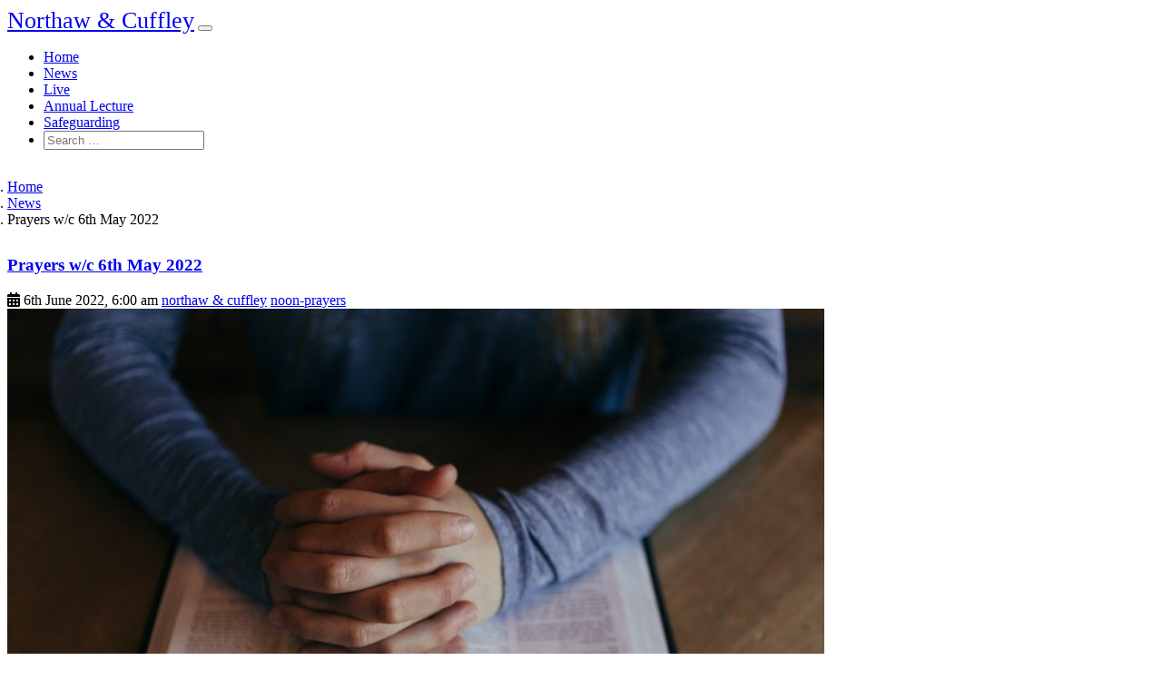

--- FILE ---
content_type: text/html; charset=utf-8
request_url: https://www.norcuff.com/news/prayers-2022-06-06
body_size: 30441
content:
<!DOCTYPE html>
<html lang="en">
    <head>
                    <!-- Global site tag (gtag.js) - Google Analytics -->
<script async src="https://www.googletagmanager.com/gtag/js?id=G-2DTH2KWCKJ"></script>
<script>
  window.dataLayer = window.dataLayer || [];
  function gtag(){dataLayer.push(arguments);}
  gtag('js', new Date());

  gtag('config', 'G-2DTH2KWCKJ');
</script>
        
                    <meta charset="utf-8" />
            <meta http-equiv="X-UA-Compatible" content="IE=edge" />
            <meta name="viewport" content="width=device-width, initial-scale=1" />
                <meta name="generator" content="GravCMS" />
    <meta name="description" content="The parish of Northaw and Cuffley is the Church of England in Northaw and Cuffley" />

            <title>Prayers w/c 6th May 2022 | Northaw &amp; Cuffley</title>
            <link rel="icon" type="image/png" href="https://www.norcuff.com/user/themes/norcuff/images/favicon.png" />

                                                                        
                                                            
                            
                            <link href="/user/plugins/bootstrapper/css/v4/bootstrap.min.css" type="text/css" rel="stylesheet">
<link href="/user/themes/norcuff/css-compiled/theme.css" type="text/css" rel="stylesheet">
<link href="/user/plugins/markdown-notices/assets/notices.css" type="text/css" rel="stylesheet">
<link href="/user/plugins/archive_plus/assets/css/archive_plus.css" type="text/css" rel="stylesheet">
<link href="/user/plugins/breadcrumbs/css/breadcrumbs.css" type="text/css" rel="stylesheet">
<link href="/user/plugins/form/assets/form-styles.css" type="text/css" rel="stylesheet">
<link href="/user/plugins/simplesearch/css/simplesearch.css" type="text/css" rel="stylesheet">
<link href="/user/plugins/login/css/login.css" type="text/css" rel="stylesheet">

                <script src="/system/assets/jquery/jquery-2.x.min.js"></script>
<script src="/user/plugins/bootstrapper/js/v4/bootstrap.bundle.min.js"></script>
<script src="/user/themes/bootstrap4/js/modernizr-custom.js"></script>
<script src="https://kit.fontawesome.com/35553bee0b.js" crossorigin="anonymous"></script>

            
            </head>

    <body class="">
        
                    
<nav class="navbar navbar-expand-md navbar-dark bg-dark shadow-sm" style="background-color:#ffffff;" role="navigation">
    <div class="container">
        <a class="navbar-brand" href="/news">Northaw &amp; Cuffley</a>
        <button type="button" class="navbar-toggler" data-toggle="collapse" data-target=".navbar-collapse" aria-controls="navbarSupportedContent" aria-expanded="false" aria-label="Toggle navigation">
            <span class="navbar-toggler-icon"></span>
        </button>

        <div class="navbar-collapse collapse justify-content-end">
            <ul class="navbar-nav">
                                                                                <li class="nav-item "><a class="nav-link" href="/">Home</a></li>
                                                                                                    <li class="nav-item active"><a class="nav-link" href="/news">News</a></li>
                                                                                                    <li class="nav-item "><a class="nav-link" href="/live">Live</a></li>
                                                                                                    <li class="nav-item "><a class="nav-link" href="/annual-lecture">Annual Lecture</a></li>
                                                                                                    <li class="nav-item "><a class="nav-link" href="/safeguarding">Safeguarding</a></li>
                                    
                
                <li class="nav-item">
                    <div class="search-wrapper">
    <form name="search" data-simplesearch-form>
        <input
            name="searchfield"
                                    class="search-input form-control"
            type="text"
             min="3"             required
            placeholder="Search …"
            value=""
            data-search-invalid="Please add at least 3 characters"
            data-search-separator=":"
            data-search-input="/news/search/query"
        />
            </form>
</div>
                </li>

                            </ul>
        </div>
    </div>
</nav>
        
                <div class="main-content">
            <div class="container">
                <div class="row">
                    <div class="col-sm-8 blog-main">
                                                    
    <nav aria-label="breadcrumb">
        <ol class="breadcrumb">
                                            <li class="breadcrumb-item "><a href="/">Home</a></li>
                                            <li class="breadcrumb-item "><a href="/news">News</a></li>
                                            <li class="breadcrumb-item active">Prayers w/c 6th May 2022</li>
                    </ol>
    </nav>
                        
                        <div class="list-item">

                
    <div class="list-blog-header">

                    <h3><a href="/news/prayers-2022-06-06">Prayers w/c 6th May 2022</a></h3>
        
        <div class="list-blog-meta my-3">
            <span class="list-blog-date">
                <i class="fa fa-calendar"></i> <span>6th June 2022, 6:00 am</span>
            </span>

                            <span class="list-blog-tags float-right">
                                            <a class="badge badge-secondary" href="/news/tag:northaw & cuffley">northaw & cuffley</a>
                                            <a class="badge badge-secondary" href="/news/tag:noon-prayers">noon-prayers</a>
                                    </span>
                    </div>

                    <img alt="blog-header-image" src="/images/b/b/9/3/0/bb930f9b542958ad61f95e7e39c86fd36fdfd468-praying-hands-bible.jpg" />
            </div>

    <div class="list-blog-padding">

                    <p><p><a style="background-color:black;color:white;text-decoration:none;padding:4px 6px;font-family:-apple-system, BlinkMacSystemFont, &quot;San Francisco&quot;, &quot;Helvetica Neue&quot;, Helvetica, Ubuntu, Roboto, Noto, &quot;Segoe UI&quot;, Arial, sans-serif;font-size:12px;font-weight:bold;line-height:1.2;display:inline-block;border-radius:3px;text-align:right;" href="https://unsplash.com/@patrickian4?utm_medium=referral&amp;utm_campaign=photographer-credit&amp;utm_content=creditBadge" target="_blank" rel="noopener noreferrer" title="Download free do whatever you want high-resolution photos from Patrick Fore"><span style="display:inline-block;padding:2px 3px"><svg xmlns="http://www.w3.org/2000/svg" style="height:12px;width:auto;position:relative;vertical-align:middle;top:-2px;fill:white" viewBox="0 0 32 32"><title>unsplash-logo</title><path d="M10 9V0h12v9H10zm12 5h10v18H0V14h10v9h12v-9z"></path></svg></span><span style="display:inline-block;padding:2px 3px">Patrick Fore</span></a></p>
<p>I hope that this email is useful, and that you are able to spend a few minutes at noon each day, as we pray together as a church family.  Please do keep sending your prayer suggestions to me, so that we can make sure we are praying around the needs, burdens and encouragements of our whole church family.</p>

<p><strong>A prayer for Ukraine</strong></p>
<p>God of peace and justice,
we pray for the people of Ukraine today.
We pray for peace and the laying down of weapons.
We pray for all those who fear for tomorrow,
that your Spirit of comfort would draw near to them.
We pray for those with power over war or peace,
for wisdom, discernment and compassion to guide their decisions.
Above all, we pray for all your precious children, at risk and in fear,
that you would hold and protect them.
We pray in the name of Jesus, the Prince of Peace.
Amen</p>
<p><strong>Praying for the Parish</strong></p>
<p>Please pray this week for all in these roads:</p>
<ul>
<li>Bradgate</li>
<li>Bradgate Close</li>
</ul>
<p><strong>The Collect for 6 - 11 June</strong></p>
<p>God, who as at this time
taught the hearts of your faithful people
by sending to them the light of your Holy Spirit:
grant us by the same Spirit
to have a right judgement in all things
and evermore to rejoice in his holy comfort;
through the merits of Christ Jesus our Saviour,
who is alive and reigns with you,
in the unity of the Holy Spirit,
one God, now and for ever.
Amen</p>
<p><strong>Monday</strong></p>
<p>You could pray about something from the service on Sunday, for example: something you are grateful for, a change you would like to make in your life, or someone you particularly want to pray for.</p>
<p>Please pray for the Monday Morning Service, that our school community would grow in their knowledge and love of Jesus Christ, and for the PCC meeting this morning.</p>
<p>Please also pray today for <a href="https://operationworld.org/prayer-calendar/06-06/#greenland">Greenland</a> and <a href="https://operationworld.org/prayer-calendar/06-06/#grenada">Grenada</a>.</p>
<p><strong>Tuesday</strong></p>
<p>You could pray for global situations which are on your mind.  You could pray for wisdom for leaders; for peace where there is war; for resources to get quickly to where they are needed, and for generous hearts for those who are in need.</p>
<p>Please also pray today for <a href="https://operationworld.org/prayer-calendar/06-07/#guadeloupe">Guadeloupe</a> and <a href="https://operationworld.org/prayer-calendar/06-07/#guam">Guam</a>.</p>
<p><strong>Wednesday</strong></p>
<p>You could praise and thank God for any blessings that you are grateful for at the moment; for home, family, health, financial security, church family, weather, or anything else which is a particular blessing at the moment.</p>
<p>Please pray for the Coffee Shop, that it would be a place for all to meet and find support, encouragement and refreshment.</p>
<p>Please also pray today for <a href="https://operationworld.org/prayer-calendar/06-08/#guatemala">Guatemala</a>.</p>
<p><strong>Thursday</strong></p>
<p>You could pray for our community in Northaw and Cuffley, praying for the people you meet regularly, both in and out of the church family.  You could pray that God will warm hearts to him, and grow his kingdom in our parish.</p>
<p>Please also pray today for <a href="https://operationworld.org/prayer-calendar/06-09/#guinea">Guinea</a>.</p>
<p><strong>Friday</strong></p>
<p>You could pray especially for those we know with on-going needs, who need stamina, respite or special care at the moment.</p>
<p>Please also pray today for <a href="https://operationworld.org/prayer-calendar/06-10/#guinea">Guinea</a>.</p>
<p><strong>Saturday</strong></p>
<p>You could pray for yourself, for your growth in the knowledge and love of God.  You could pray with the apostle Paul:</p>
<p><em>We continually ask God to fill you with the knowledge of his will through all the wisdom and understanding that the Spirit gives, so that you may live a life worthy of the Lord and please him in every way: bearing fruit in every good work, growing in the knowledge of God</em> (Colossians 1:9-10)</p>
<p>Please also pray today for <a href="https://operationworld.org/prayer-calendar/06-11/#guinea-bissau">Guinea-Bissau</a>.</p></p>
                    
                    <p class="text-center mt-4">
                                    <a class="btn btn-primary" href="/news/prayer-coffee-2022-06-08"><i class="fa fa-chevron-left"></i> Next Post</a>
                
                                    <a class="btn btn-primary" href="/news/update-2022-06-03">Previous Post <i class="fa fa-chevron-right"></i></a>
                            </p>
        
    </div>
</div>
                    </div>

                    <div class="col-sm-3 offset-sm-1 blog-sidebar">
                        



    <div class="sidebar-content">
        <h5>Popular Tags</h5>
        
    <span class="tags">
                    <a class="badge badge-secondary" href="/news/tag:northaw & cuffley">northaw & cuffley</a>
                    <a class="badge badge-secondary" href="/news/tag:services">services</a>
                    <a class="badge badge-secondary" href="/news/tag:noon-prayers">noon-prayers</a>
                    <a class="badge badge-secondary" href="/news/tag:covid-19">covid-19</a>
                    <a class="badge badge-secondary" href="/news/tag:prayer">prayer</a>
                    <a class="badge badge-secondary" href="/news/tag:virtual coffee shop">virtual coffee shop</a>
                    <a class="badge badge-secondary" href="/news/tag:coffee shop">coffee shop</a>
                    <a class="badge badge-secondary" href="/news/tag:pcc notes">pcc notes</a>
                    <a class="badge badge-secondary" href="/news/tag:apcm">apcm</a>
                    <a class="badge badge-secondary" href="/news/tag:christmas">christmas</a>
                    <a class="badge badge-secondary" href="/news/tag:lent">lent</a>
            </span>
    </div>

    <div class="sidebar-content">
        <h5>Archives</h5>
          <ul class="archive-plus">

            
        <li>
      <input type="checkbox" id="input-archive-1" />
                                                                                                                                                                                                                                                      
        <label for="input-archive-1" class="label counter"><span class="badge badge-secondary badge-pill">46</span></label>
        
      <a href="/news/archive:2025">
        <span class="archive_year">2025</span>
      </a>

              <ul>
        
                    
              <li>
                  <input type="checkbox" id="input-archive-1-1" />
        
                  <label for="input-archive-1-1" class="label counter"><span class="badge badge-secondary badge-pill">3</span></label>
        
                        <a href="/news/archive:dec_2025">
          <span class="archive_month">December 2025</span>
        </a>

        <ul class="last">
    
                                  
        <li>
          <a href="/news/update-2025-12-19">Update 19th December 2025</a>
        </li>
                              
        <li>
          <a href="/news/update-2025-12-12">Update 12th December 2025</a>
        </li>
                              
        <li>
          <a href="/news/update-2025-12-05">Update 5th December 2025</a>
        </li>
          
              </ul></li>
                        
              <li>
                  <input type="checkbox" id="input-archive-1-2" />
        
                  <label for="input-archive-1-2" class="label counter"><span class="badge badge-secondary badge-pill">4</span></label>
        
                        <a href="/news/archive:nov_2025">
          <span class="archive_month">November 2025</span>
        </a>

        <ul class="last">
    
                                  
        <li>
          <a href="/news/update-2025-11-28">Update 28th November 2025</a>
        </li>
                              
        <li>
          <a href="/news/update-2025-11-21">Update 21st November 2025</a>
        </li>
                              
        <li>
          <a href="/news/update-2025-11-14">Update 14th November 2025</a>
        </li>
                              
        <li>
          <a href="/news/update-2025-11-07">Update 7th November 2025</a>
        </li>
          
              </ul></li>
                        
              <li>
                  <input type="checkbox" id="input-archive-1-3" />
        
                  <label for="input-archive-1-3" class="label counter"><span class="badge badge-secondary badge-pill">5</span></label>
        
                        <a href="/news/archive:oct_2025">
          <span class="archive_month">October 2025</span>
        </a>

        <ul class="last">
    
                                  
        <li>
          <a href="/news/update-2025-10-31">Update 31st October 2025</a>
        </li>
                              
        <li>
          <a href="/news/update-2025-10-24">Update 24th October 2025</a>
        </li>
                              
        <li>
          <a href="/news/update-2025-10-17">Update 17th October 2025</a>
        </li>
                              
        <li>
          <a href="/news/update-2025-10-10">Update 10th October 2025</a>
        </li>
                              
        <li>
          <a href="/news/update-2025-10-03">Update 3rd October 2025</a>
        </li>
          
              </ul></li>
                        
              <li>
                  <input type="checkbox" id="input-archive-1-4" />
        
                  <label for="input-archive-1-4" class="label counter"><span class="badge badge-secondary badge-pill">4</span></label>
        
                        <a href="/news/archive:sep_2025">
          <span class="archive_month">September 2025</span>
        </a>

        <ul class="last">
    
                                  
        <li>
          <a href="/news/update-2025-09-26">Update 26th September 2025</a>
        </li>
                              
        <li>
          <a href="/news/update-2025-09-19">Update 19th September 2025</a>
        </li>
                              
        <li>
          <a href="/news/update-2025-09-12">Update 12th September 2025</a>
        </li>
                              
        <li>
          <a href="/news/update-2025-09-05">Update 5th September 2025</a>
        </li>
          
              </ul></li>
                        
              <li>
                  <input type="checkbox" id="input-archive-1-5" />
        
                  <label for="input-archive-1-5" class="label counter"><span class="badge badge-secondary badge-pill">2</span></label>
        
                        <a href="/news/archive:aug_2025">
          <span class="archive_month">August 2025</span>
        </a>

        <ul class="last">
    
                                  
        <li>
          <a href="/news/update-2025-08-29">Update 29th August 2025</a>
        </li>
                              
        <li>
          <a href="/news/update-2025-08-22">Update 22nd August 2025</a>
        </li>
          
              </ul></li>
                        
              <li>
                  <input type="checkbox" id="input-archive-1-6" />
        
                  <label for="input-archive-1-6" class="label counter"><span class="badge badge-secondary badge-pill">3</span></label>
        
                        <a href="/news/archive:jul_2025">
          <span class="archive_month">July 2025</span>
        </a>

        <ul class="last">
    
                                  
        <li>
          <a href="/news/update-2025-07-18">Update 18th July 2025</a>
        </li>
                              
        <li>
          <a href="/news/update-2025-07-11">Update 11th July 2025</a>
        </li>
                              
        <li>
          <a href="/news/update-2025-07-04">Update 4th July 2025</a>
        </li>
          
              </ul></li>
                        
              <li>
                  <input type="checkbox" id="input-archive-1-7" />
        
                  <label for="input-archive-1-7" class="label counter"><span class="badge badge-secondary badge-pill">4</span></label>
        
                        <a href="/news/archive:jun_2025">
          <span class="archive_month">June 2025</span>
        </a>

        <ul class="last">
    
                                  
        <li>
          <a href="/news/update-2025-06-27">Update 27th June 2025</a>
        </li>
                              
        <li>
          <a href="/news/update-2025-06-20">Update 20th June 2025</a>
        </li>
                              
        <li>
          <a href="/news/update-2025-06-13">Update 13th June 2025</a>
        </li>
                              
        <li>
          <a href="/news/update-2025-06-06">Update 6th June 2025</a>
        </li>
          
              </ul></li>
                        
              <li>
                  <input type="checkbox" id="input-archive-1-8" />
        
                  <label for="input-archive-1-8" class="label counter"><span class="badge badge-secondary badge-pill">6</span></label>
        
                        <a href="/news/archive:may_2025">
          <span class="archive_month">May 2025</span>
        </a>

        <ul class="last">
    
                                  
        <li>
          <a href="/news/update-2025-05-30">Update 30th May 2025</a>
        </li>
                              
        <li>
          <a href="/news/apcm-vicars-report-2025-05-25">Vicar's Report APCM 25th May 2025</a>
        </li>
                              
        <li>
          <a href="/news/update-2025-05-23">Update 23rd May 2025</a>
        </li>
                              
        <li>
          <a href="/news/update-2025-05-16">Update 16th May 2025</a>
        </li>
                              
        <li>
          <a href="/news/update-2025-05-09">Update 9th May 2025</a>
        </li>
                              
        <li>
          <a href="/news/update-2025-05-01">Update 2nd May 2025</a>
        </li>
          
              </ul></li>
                        
              <li>
                  <input type="checkbox" id="input-archive-1-9" />
        
                  <label for="input-archive-1-9" class="label counter"><span class="badge badge-secondary badge-pill">3</span></label>
        
                        <a href="/news/archive:apr_2025">
          <span class="archive_month">April 2025</span>
        </a>

        <ul class="last">
    
                                  
        <li>
          <a href="/news/update-2025-04-17">Update 17th April 2025</a>
        </li>
                              
        <li>
          <a href="/news/update-2025-04-11">Update 11th April 2025</a>
        </li>
                              
        <li>
          <a href="/news/update-2025-04-04">Update 4th April 2025</a>
        </li>
          
              </ul></li>
                        
              <li>
                  <input type="checkbox" id="input-archive-1-10" />
        
                  <label for="input-archive-1-10" class="label counter"><span class="badge badge-secondary badge-pill">4</span></label>
        
                        <a href="/news/archive:mar_2025">
          <span class="archive_month">March 2025</span>
        </a>

        <ul class="last">
    
                                  
        <li>
          <a href="/news/update-2025-03-28">Update 28th March 2025</a>
        </li>
                              
        <li>
          <a href="/news/update-2025-03-21">Update 21st March 2025</a>
        </li>
                              
        <li>
          <a href="/news/update-2025-03-14">Update 14th March 2025</a>
        </li>
                              
        <li>
          <a href="/news/update-2025-03-07">Update 7th March 2025</a>
        </li>
          
              </ul></li>
                        
              <li>
                  <input type="checkbox" id="input-archive-1-11" />
        
                  <label for="input-archive-1-11" class="label counter"><span class="badge badge-secondary badge-pill">4</span></label>
        
                        <a href="/news/archive:feb_2025">
          <span class="archive_month">February 2025</span>
        </a>

        <ul class="last">
    
                                  
        <li>
          <a href="/news/update-2025-02-28">Update 28th February 2025</a>
        </li>
                              
        <li>
          <a href="/news/update-2025-02-21">Update 21st February 2025</a>
        </li>
                              
        <li>
          <a href="/news/update-2025-02-14">Update 14th February 2025</a>
        </li>
                              
        <li>
          <a href="/news/update-2025-02-07">Update 7th February 2025</a>
        </li>
          
              </ul></li>
                        
              <li>
                  <input type="checkbox" id="input-archive-1-12" />
        
                  <label for="input-archive-1-12" class="label counter"><span class="badge badge-secondary badge-pill">4</span></label>
        
                        <a href="/news/archive:jan_2025">
          <span class="archive_month">January 2025</span>
        </a>

        <ul class="last">
    
                                  
        <li>
          <a href="/news/update-2025-01-31">Update 31st January 2025</a>
        </li>
                              
        <li>
          <a href="/news/update-2025-01-24">Update 24th January 2025</a>
        </li>
                              
        <li>
          <a href="/news/update-2025-01-17">Update 17th January 2025</a>
        </li>
                              
        <li>
          <a href="/news/update-2025-01-10%20">Update 10th January 2025</a>
        </li>
          
              </ul></li>
      
        </ul></li>
  </ul>

  <a class="button" href="/news/archive:">Show more &raquo;</a>
    </div>

    <div class="sidebar-content">
        <h5>Feeds</h5>
        <div class="btn-group">
            <a class="btn btn-warning" href="/news.atom"><i class="fa fa-rss-square"></i> Atom 1.0</a>
            <a class="btn btn-warning" href="/news.rss"><i class="fa fa-rss-square"></i> RSS</a>
        </div>
    </div>
                    </div>
                </div>
            </div>
        </div>
            
                            <div class="callout" style="border-top-width: 1px !important; border-top-style: solid !important; border-top-color: rgb(222,226,230) !important;">
            <div class="container">
                <footer class-"pt-4 my-md-5 pt-md-5 border-top">
                    <div class="row">
                        <div class="col-4 col-md">
                            <h5>Find us</h5>
                            <ul class="list-unstyled text-small">
                                <li><span class="fa fa-fw fa-fas fa-map-marked-alt"></span>
                                    <span><a href="https://goo.gl/maps/HLurRwNgVoJVjq7B6" target="_blank" class="text-muted">St Thomas Becket, Northaw, EN6&nbsp;4NW</a><br />(typically open Monday-Thursday).</span>
                                </li>
                                <li><span class="fa fa-fw fa-fas fa-map-marked-alt"></span>
                                    <span><a href="https://goo.gl/maps/zeDA5qntMUAdubWZ6" target="_blank" class="text-muted">St Andrew, Cuffley, EN6&nbsp;4DR</a><br />(opening times vary).</span>
                                </li>
                            </ul>
                            <img class="mb-2" src="https://www.norcuff.com/user/themes/norcuff/images/logo-roundel-blue-700.png" alt="Parish of Northaw and Cuffley" width="24" height="24">
                            <small class="d-block mb-3">&copy; 2020-2025 PCC Northaw and Cuffley<br />Registered Charity 1130327</small>
                        </div>
                        <div class="col-4 col-md">
                            <h5>Social Media</h5>
                            <ul class="list-unstyled text-small">
                              <li><i class="fa fa-fw fa-fas fa-facebook-square"></i><a href="https://fb.me/northawcuffleycofe" class="text-muted">Facebook</a></li>
                              <li><i class="fa fa-fw fa-fas fa-youtube"></i><a href="https://www.youtube.com/channel/UCJy429zNquWaNAD0tC_cKCQ/" class="text-muted">YouTube</a></li>
                                                                                          <li><i class="fa fa-fw fa-fas fa-soundcloud"></i><a href="https://soundcloud.com/northaw-cuffley" class="text-muted">SoundCloud</a></li>
                            </ul>
                            <h5>Policies</h5>
                            <ul class="list-unstyled text-small">
                              <li><a href="http://static.norcuff.com/policies/safeguarding-policies.pdf" class="text-muted">Safeguarding</a></li>
                              <li><a href="http://static.norcuff.com/policies/general-privacy-notice.pdf" class="text-muted">Privacy Notice</a></li>
                            </ul>
                        </div>
                        <div class="col-4 col-md">
                            <h5>Contact us</h5>
                            <ul class="list-unstyled text-small">
                            <li><i class="fa fa-fw fa-fas fa-envelope"></i><a href="mailto:office@norcuff.com" class="text-muted">office@norcuff.com</a></li>
                            </ul>
                            <h6>Vicar</h6>
                            <ul class="list-unstyled text-small">
                            <li><span class="text-muted">Rev'd Chris Kilgour</span></li>
                            <li><i class="fa fa-fw fa-fas fa-envelope"></i><a href="mailto:vicar@norcuff.com" class="text-muted">vicar@norcuff.com</a></li>
                            <li><i class="fa fa-fw fa-fas fa-phone"></i><span class="text-muted">07446 516945</span></li>
                            </ul>
                            <ul class="list-unstyled text-small">
                            <h6>Churchwardens</h6>
                            <ul class="list-unstyled text-small">
                            <li><i class="fa fa-fw fa-fas fa-envelope"></i><a href="mailto:churchwardens@norcuff.com" class="text-muted">churchwardens@norcuff.com</a></li>
                            <li><i class="fa fa-fw fa-fas fa-phone"></i><span class="text-muted">07838 919829</span></li>
                            </ul>
                        </div>
                    </div>
                </footer>
            </div>
        </div>
        
                    <script src="/user/plugins/simplesearch/js/simplesearch.js"></script>
<script src="/user/themes/bootstrap4/js/site.js"></script>

            </body>
</html>


--- FILE ---
content_type: text/css
request_url: https://www.norcuff.com/user/themes/norcuff/css-compiled/theme.css
body_size: 2403
content:
/* Typography */
/* Tables */
table {
  width: 100%;
  border: 1px solid #f0f0f0;
  margin: 30px 0; }

th {
  font-weight: bold;
  background: whitesmoke;
  padding: 5px; }

td {
  padding: 5px;
  border: 1px solid #f0f0f0; }

/* Notice Styles */
blockquote {
  margin-bottom: 1rem;
  padding-left: 20px;
  border-left-width: 0.1rem;
  border-left-style: solid;
  border-left-color: rgb(231, 233, 237);
/*  font-size: 1.25rem;*/ }
  blockquote cite {
    display: block;
    font-size: 80%;
    color: #666666; }
    blockquote cite::before {
      content: "\2014 \00A0"; }
  blockquote > blockquote > blockquote {
    margin: 0; }
    blockquote > blockquote > blockquote p {
      padding: 15px;
      display: block;
      margin-top: 0rem;
      margin-bottom: 0rem;
      border: 1px solid #f0f0f0; }
    blockquote > blockquote > blockquote > p {
      /* Yellow */
      margin-left: -75px;
      color: #8a6d3b;
      background-color: #fcf8e3;
      border-color: #faebcc; }
    blockquote > blockquote > blockquote blockquote > p {
      /* Red */
      margin-left: -100px;
      color: #a94442;
      background-color: #f2dede;
      border-color: #ebccd1; }
    blockquote > blockquote > blockquote blockquote > blockquote > p {
      /* Blue */
      margin-left: -125px;
      color: #31708f;
      background-color: #d9edf7;
      border-color: #bce8f1; }
    blockquote > blockquote > blockquote blockquote > blockquote > blockquote > p {
      /* Blue */
      margin-left: -150px;
      color: #3c763d;
      background-color: #dff0d8;
      border-color: #d6e9c6; }

.default-animation {
  transition: all 0.5s ease; }

.pulse {
  animation-name: pulse_animation;
  animation-duration: 2000ms;
  transform-origin: 70% 70%;
  animation-iteration-count: infinite;
  animation-timing-function: linear; }

@keyframes pulse_animation {
  0% {
    transform: scale(1); }
  30% {
    transform: scale(1); }
  40% {
    transform: scale(1.08); }
  50% {
    transform: scale(1); }
  60% {
    transform: scale(1); }
  70% {
    transform: scale(1.05); }
  80% {
    transform: scale(1); }
  100% {
    transform: scale(1); } }
/* images responsive */
img {
  max-width: 100%; }

/* Center the footer text */
.container .text-muted {
  margin: 20px 0;
  text-align: center; }

/* Make branding more obvious */
.navbar .navbar-brand {
  font-size: 26px; }

/* Sticky footer styles
-------------------------------------------------- */
html {
  position: relative;
  min-height: 100%; }

body {
  /* Margin bottom by footer height */
  margin-bottom: 60px; }

.header {
  background-color: #563f79;
  background-image: -webkit-linear-gradient(#563f79, #6e519b);
  background-image: linear-gradient(#563f79, #6e519b);
  padding-top: 65px;
  padding-bottom: 50px;
  text-align: center;
  color: #f5f2f8; }
  .header h1 {
    font-size: 60px;
    color: #f0f0f0;
    margin-top: 0; }
    @media only all and (min-width: 48rem) and (max-width: 59.938rem) {
      .header h1 {
        font-size: 40px; } }
    @media only all and (max-width: 47.938rem) {
      .header h1 {
        font-size: 30px;
        line-height: 1.2;
        margin-bottom: 2.5rem; } }
  .header h2 {
    margin-top: 0;
    font-weight: normal; }
    @media only all and (min-width: 48rem) and (max-width: 59.938rem) {
      .header h2 {
        font-size: 30px; } }
    @media only all and (max-width: 47.938rem) {
      .header h2 {
        font-size: 25px; } }
  .header .btn {
    font-size: 1.375rem;
    padding: 10px 30px;
    margin-top: 30px;
    border-radius: 3px;
    box-shadow: none;
    border: 0; }
    @media only all and (max-width: 47.938rem) {
      .header .btn {
        font-size: 1.25rem; } }

.main-content {
  margin-top: 2rem; }

.footer {
  position: absolute;
  bottom: 0;
  width: 100%;
  /* Set the fixed height of the footer here */
  height: 60px;
  background-color: #f5f5f5; }

.hero {
  position: relative;
  display: flex;
  align-items: center;
  justify-content: center;
  background-size: cover;
  background-position: center; }
  .hero.hero-fullscreen {
    height: 100vh; }
  .hero.hero-large {
    height: 500px; }
  .hero.hero-medium {
    height: 400px; }
  .hero.hero-small {
    height: 110px; }
  .hero.hero-tiny {
    height: 8rem; }
  .header-fixed .hero {
    background-position: 50% 0; }
  .hero #to-start {
    display: inline-block;
    position: absolute;
    bottom: 10px;
    font-size: 2rem;
    cursor: pointer;
    z-index: 2; }

ol.breadcrumb {
  padding-left: 0;
  background: transparent; }

.list-item {
  margin: 30px 0 50px; }

.blog-header-image {
  margin: 15px 0; }

.sidebar-content {
  margin-bottom: 50px; }

ul.pagination {
  justify-content: center; }
  ul.pagination li {
    border: 0; }
    ul.pagination li .page-link {
      display: block;
      padding: .5rem .75rem; }
      ul.pagination li .page-link span {
        display: initial;
        padding: 0; }

.related-pages {
  padding: 0;
  list-style: none; }
  .related-pages li {
    border-bottom: 1px solid #f0f0f0;
    line-height: 34px; }
    .related-pages li:last-child {
      border-bottom: 0; }
    .related-pages li a {
      display: block; }
  .related-pages .score {
    display: block;
    float: right;
    color: #999;
    font-size: 85%; }
.btn-primary {
  background-color: #2A5BAE;
  border color: #2A5BAE; }
.btn-file {
  position: relative;
  overflow: hidden; }
  .btn-file input[type=file] {
    position: absolute;
    top: 0;
    right: 0;
    min-width: 100%;
    min-height: 100%;
    font-size: 100px;
    text-align: right;
    filter: alpha(opacity=0);
    opacity: 0;
    outline: none;
    background: white;
    cursor: inherit;
    display: block; }

.modular .features {
  padding: 3.125rem 0;
  text-align: center; }
  .modular .features h2 {
    margin: 0;
    line-height: 100%; }
  .modular .features h2 + h3 {
    margin-top: 0;
    font-weight: normal; }
  .modular .features h4 {
    margin: 0.625rem 0; }
  .modular .features p {
    margin: 10px 0;
    font-size: 17px; }
    @media only all and (max-width: 47.938rem) {
      .modular .features p {
        font-size: 14px; } }
  .modular .features .feature-items {
    margin-top: 30px; }
    .modular .features .feature-items .feature {
      display: block;
      vertical-align: top;
      margin-top: 20px;
      margin-bottom: 10px; }
      .modular .features .feature-items .feature i.fa {
        font-size: 2.5rem;
/*        color: #62488A; } */
        color: #2a5bae;}
      .modular .features .feature-items .feature h4 {
        font-size: 1.3rem;
        font-weight: normal; }
      .modular .features .feature-items .feature p {
        font-size: 14px;
        margin: 5px 0 10px; }
  .modular .features.big {
    text-align: center; }
    .modular .features.big .feature {
      margin: 30px 0; }
      .modular .features.big .feature.has-icon {
        display: flex; }
        .modular .features.big .feature.has-icon i.fa {
          flex: 0 0 auto;
          font-size: 3.125rem; }
        .modular .features.big .feature.has-icon .feature-content {
          flex: 1 1 auto; }
          .modular .features.big .feature.has-icon .feature-content.push {
            margin-left: 35px; }
      .modular .features.big .feature .feature-content {
        padding-right: 15px; }
        .modular .features.big .feature .feature-content h4 {
          font-size: 1.5rem;
          text-align: left;
          margin: 0; }
        .modular .features.big .feature .feature-content p {
          padding: 0;
          text-align: left;
          font-size: 14px; }

.callout-alt {
  background: #fff;
  color: #666666;
  padding: 15px 15px; }
.callout {
  background: #f0f0f0;
  color: #666666;
  padding: 15px 15px; }
  .callout:after, .callout-alt:after {
    content: "";
    display: table;
    clear: both; }
  .callout .container h2, .callout-alt .container h2 {
    /*padding-top: 1.25rem;*/ }
  .callout .container img.float-md-left, .callout-alt .container img.float-md-left {
    margin-right: 2rem; }
  .callout .container img.float-md-right, .callout .container img.float-md-right {
    margin-left: 2rem; }
  @media only all and (max-width: 47.938rem) {
    .callout .container img, .callout-alt .container img  {
      margin-bottom: 1rem; }
      .callout .container img.float-md-left, .callout .container img.float-md-right, .callout-alt .container img.float-md-left, .callout-alt .container img.float-md-right  {
        margin: 0 auto; } }

.modular .modular-row:last-child {
  margin-bottom: 2rem; }
.modular .modular-anchor {
  display: block;
  position: relative;
  top: -50px;
  visibility: hidden; }

body.fixed-nav {
  padding-top: 50px; }

#grav-login {
  max-width: 50rem !important; }
  #grav-login .col-sm-2 {
    width: 50%;
    text-align: right;
    padding-top: 5px; }
  #grav-login .col-sm-10 {
    width: 50%; }
  #grav-login form {
    padding-top: 30px; }
  #grav-login .rememberme {
    float: right !important; }
  #grav-login .form-actions button {
    margin-top: 50px; }
  #grav-login .form-actions .button.secondary {
    line-height: 26px; }
    #grav-login .form-actions .button.secondary i {
      line-height: 26px; }
  #grav-login .button {
    vertical-align: bottom !important; }

/*# sourceMappingURL=theme.css.map */


--- FILE ---
content_type: text/javascript
request_url: https://www.norcuff.com/user/themes/bootstrap4/js/site.js
body_size: 243
content:
var isTouch = window.DocumentTouch && document instanceof DocumentTouch;

jQuery(document).ready(function($){
    // Smooth scroll to start
    $('#to-start').click(function(){
        var start_y = $('.main-content').position().top;
        var header_offset = 0;
        window.scroll({ top: start_y - header_offset, left: 0, behavior: 'smooth' });
        return false;
    });
});
